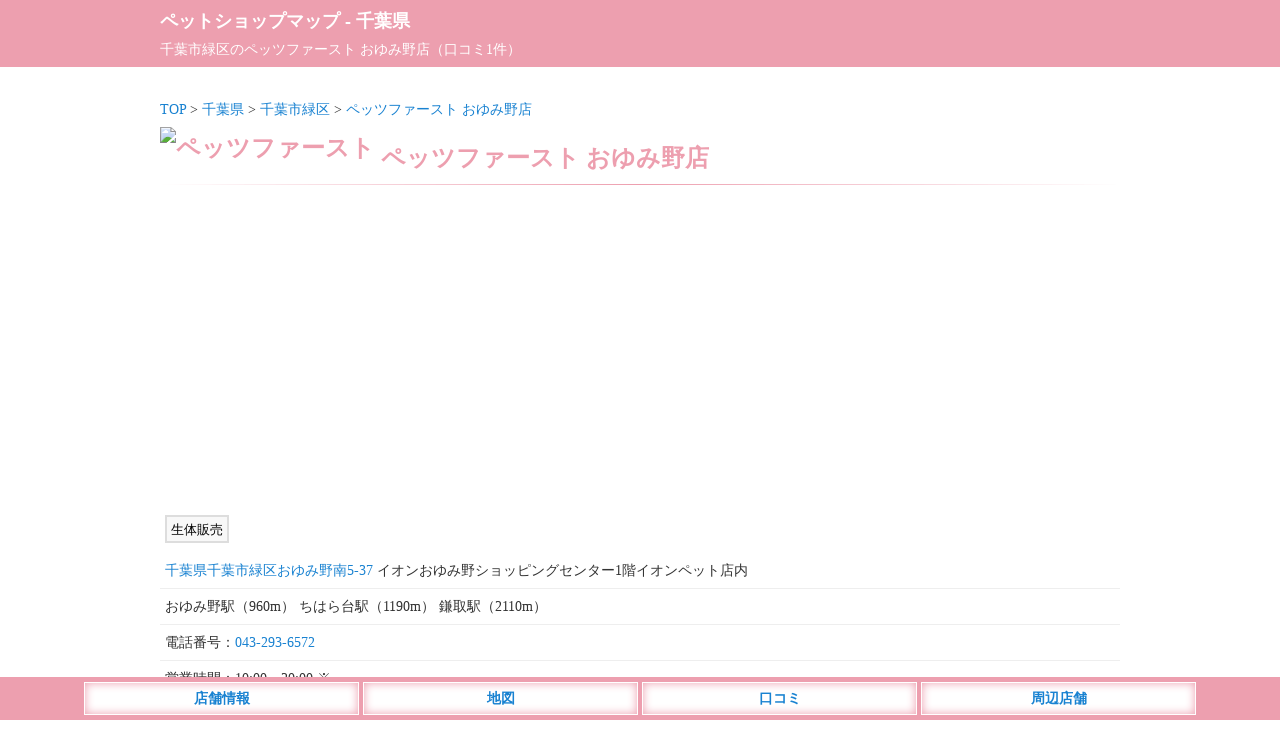

--- FILE ---
content_type: text/html; charset=utf-8
request_url: https://www.google.com/recaptcha/api2/aframe
body_size: 267
content:
<!DOCTYPE HTML><html><head><meta http-equiv="content-type" content="text/html; charset=UTF-8"></head><body><script nonce="8y53k0IdQ3FdSzr5Bp5DLw">/** Anti-fraud and anti-abuse applications only. See google.com/recaptcha */ try{var clients={'sodar':'https://pagead2.googlesyndication.com/pagead/sodar?'};window.addEventListener("message",function(a){try{if(a.source===window.parent){var b=JSON.parse(a.data);var c=clients[b['id']];if(c){var d=document.createElement('img');d.src=c+b['params']+'&rc='+(localStorage.getItem("rc::a")?sessionStorage.getItem("rc::b"):"");window.document.body.appendChild(d);sessionStorage.setItem("rc::e",parseInt(sessionStorage.getItem("rc::e")||0)+1);localStorage.setItem("rc::h",'1768710508868');}}}catch(b){}});window.parent.postMessage("_grecaptcha_ready", "*");}catch(b){}</script></body></html>